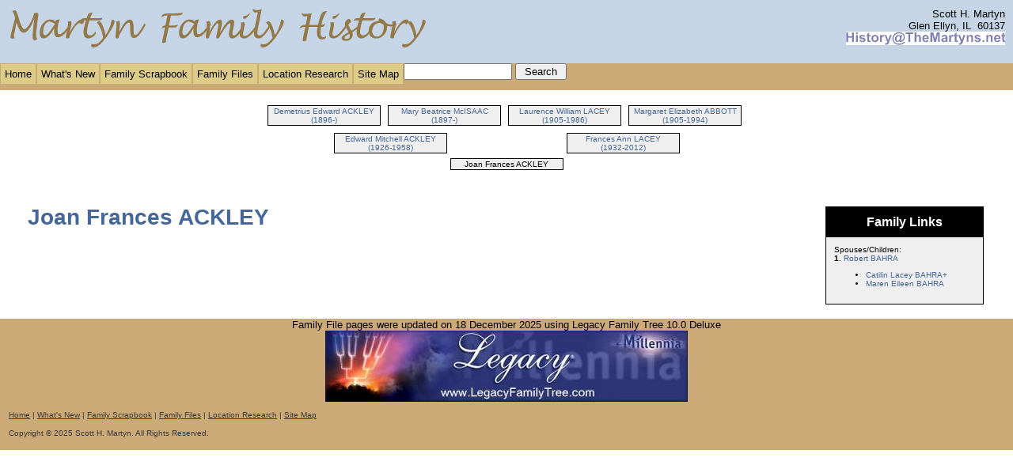

--- FILE ---
content_type: text/html
request_url: http://familyhistory.themartyns.net/familyfiles/90.htm
body_size: 2283
content:
<!DOCTYPE HTML PUBLIC "-//W3C//DTD HTML 4.01 Transitional//EN">
<html>
<head>
<meta http-equiv="Content-Type" content="text/html; charset=windows-1252" />
<meta name="DESCRIPTION" content=" - Martyn Family History provides the results of genealogy research into the family trees of Scott and Margie Martyn.">
<meta name="KEYWORDS" content="Genealogy, Ancestors, Family, Legacy Family Tree, Martyn, Mahoney, Hunter, Pennington, Grieve">
<meta name="GENERATOR" content="Created by Legacy 10.0, https://LegacyFamilyTree.com">
<title>Family of Joan Frances ACKLEY</title>
</head>

<body BGCOLOR="#FFFFFF" >
<!DOCTYPE html PUBLIC "-//W3C//DTD XHTML 1.0 Transitional//EN" "https://www.w3.org/TR/xhtml1/DTD/xhtml1-transitional.dtd">
<html dir="ltr" xmlns="https://www.w3.org/1999/xhtml">

<head>
<meta content="text/html; charset=utf-8" http-equiv="Content-Type" />
<title></title>
<link href="../styles/style2.css" media="screen" rel="stylesheet" title="CSS" type="text/css" />
<style type="text/css">
.style1 {
text-align: center;«tab»
font-size: xx-small;
}
</style>
</head>

<body>

<div id="container">
<div id="masthead">
<a href="../index.htm">
<img alt="Martyn Family History" height="80" src="../graphics/logo.gif" width="550" class="style2" /></a>
<p>Scott H. Martyn<br />
Glen Ellyn, IL&nbsp; 60137<br />
<img height="17" alt="Please type this address in your email program to contact me" src="../graphics/email.jpg" width="201" style="float: right" /></p>
</div>
<div id="navigation">
<ul>
<li><a href="../index.htm">Home</a></li>
<li><a href="../whats_new.htm">What's New</a></li>
<li><a href="../familyscrapbook.htm">Family Scrapbook</a></li>
<li><a href="../familyfiles/index.htm">Family Files</a></li>
<li><a href="../locationresearch.htm">Location Research</a></li>
<li><a href="../site_map.htm">Site Map</a></li>
<li><form action="https://search.freefind.com/find.html" method="get" accept-charset="utf-8" target="_self" />
<input type="hidden" name="bcd" value="÷" />
<input type="hidden" name="_charset_" value />
<input type="hidden" name="n" value="0" />
<input type="hidden" name="mode" value="ALL" />
<input type="hidden" name="pageid" value="r" />
<input type="hidden" name="id" value="74154669" />
<input type="text" name="query" size="15" style="height: 21px" />
<input type="submit" value=" Search " />
</li>
</ul>
</div>
<div align=center>
<table width="580" height="10" align=center valign=top border="0">
<tr>
<table>
<tr>
<td width="139" align=center valign=top><a href="./86.htm"></a></td>
<td width="1"></td>
<td width="139" align=center valign=top><a href="./86.htm"></a></td>
<td width="1"></td>
<td width="139" align=center valign=top><a href="./38.htm"></a></td>
<td width="1"></td>
<td width="139" align=center valign=top><a href="./38.htm"></a></td>
</tr>
</table>
</tr>
<tr>
<table>
<tr>
<td>
<table cellSpacing="1" cellPadding=1 bgColor="black">
<td width="139" bgcolor="#EFEFEF" align=center valign=top><font size="1"><a href="./5035.htm">Demetrius Edward ACKLEY
<br>
(1896-)</a></font></td>
</table>
</td>
<td width="1"></td>
<td>
<table cellSpacing="1" cellPadding=1 bgColor="black">
<td width="139" bgcolor="#EFEFEF" align=center valign=top><font size="1"><a href="./5036.htm">Mary Beatrice McISAAC
<br>
(1897-)</a></font></td>
</table>
</td>
<td width="1"></td>
<td>
<table cellSpacing="1" cellPadding=1 bgColor="black">
<td width="139" bgcolor="#EFEFEF" align=center valign=top><font size="1"><a href="./35.htm">Laurence William LACEY
<br>
(1905-1986)</a></font></td>
</table>
</td>
<td width="1"></td>
<td>
<table cellSpacing="1" cellPadding=1 bgColor="black">
<td width="139" bgcolor="#EFEFEF" align=center valign=top><font size="1"><a href="./36.htm">Margaret Elizabeth ABBOTT
<br>
(1905-1994)</a></font></td>
</table>
</td>
<td width="1"></td>
</tr>
</table>
</tr>
<tr>
<td width="580" height="10" align=center valign=top><table border="0">
<tr>
<td width="290" height="10" align=center valign=top><table border="0">
<tr>
<td width="290" height="10" align=center valign=top><table cellSpacing=1 cellPadding=1 bgColor="black">
<tr>
<td width="139" bgcolor="#EFEFEF" align=center valign=top><font size="1"><a href="./86.htm">Edward Mitchell ACKLEY
<br>
(1926-1958)</a></font></td>
</tr>
</table>
</td>
</tr>
</table>
</td>
<td width="290" height="10" align=center valign=top><table border="0">
<tr>
<td width="290" height="10" align=center valign=top><table cellSpacing=1 cellPadding=1 bgColor="black">
<tr>
<td width="139" bgcolor="#EFEFEF" align=center valign=top><font size="1"><a href="./38.htm">Frances Ann LACEY
<br>
(1932-2012)</a></font></td>
</tr>
</table>
</td>
</tr>
</table>
</td>
</tr>
</table>
</td>
</tr>
<tr>
<td width="590" height="10" align=center valign=top><table cellSpacing=1 cellPadding=1 bgColor="black">
<tr>
<td width="139" bgcolor="#EFEFEF" align=center valign=top><font size="1">Joan Frances ACKLEY
<br>
</font></td>
</tr>
</table>
</td>
</tr>
</table>
<p>&nbsp;</p>
<table align=center width="95%">
<tr>
<td><table cellpadding="1" cellspacing="1" align=right>
<tr>
<td><table width="200" cellspacing="0" bgColor="black" cellpadding=1>
<tr>
<td><table width="100%" cellspacing="0" cellpadding="10">
<tr>
<td align=center bgcolor="#000000"><font color="#FFFFFF" size="3"
face=Arial,Helvetica, Sans Serif><b>
Family Links
</b></font></td>
</tr>
<tr>
<td bgcolor="#EFEFEF"><font size="1">
<p>Spouses/Children:
<br>
<strong>1. </strong><a href="./91.htm">Robert BAHRA</a>
<br>
<ul>
<li><a href="./92.htm">Catilin Lacey BAHRA+</a></li>
<li><a href="./93.htm">Maren Eileen BAHRA</a></li>
</ul>
</font>
</td>
</tr>
</table>
</td>
</tr>
</table>
</td>
</tr>
</table>
<p><h2>Joan Frances ACKLEY</h2><font face=Arial,Helvetica size=-2><ul>
</td>
</tr>
</table>
</div>
<p>
<div id="footer">
<div class="style1">
Family File pages were updated on 18 December 2025 using Legacy Family Tree 10.0 Deluxe<br/>
<a target="_blank" href="https://legacyfamilytree.com/">
<img src="../graphics/masthead-blank.jpg"Legacy Banner" height="90" width="458" /></a>
</div>
<p><a href="../index.htm">Home</a> |
<a href="../whats_new.htm">What's New</a> |
<a href="../familyscrapbook.htm">Family Scrapbook</a> | 
<a href="../familyfiles/index.htm">Family Files</a> | 
<a href="../locationresearch.htm">Location Research</a> |
<a href="../site_map.htm">Site Map</a></p>
<p>Copyright © 2025 Scott H. Martyn. All Rights Reserved.</p>
</div>
</body>
</html>


--- FILE ---
content_type: text/css
request_url: http://familyhistory.themartyns.net/styles/layout.css
body_size: 337
content:
body {
	margin: 0;
	padding: 0;
	border: 0;
}
#container {
	padding: 0;
}
#masthead {
	width: auto;
	margin: 0;
	padding: 0;
	overflow: auto;
}
#navigation {
	width: auto;
	margin: 0;
	padding: 0;
	border: 0;
	clear: both;
}
#column_l {
	position: relative;
	float: left;
}
#column_r {
	float: left;
}
#footer {
	width: auto;
	clear: both;
	overflow: auto;
}
.float_right {
	float:right;
}
.Image {
	border-width: 0;
	text-align: center;
}
